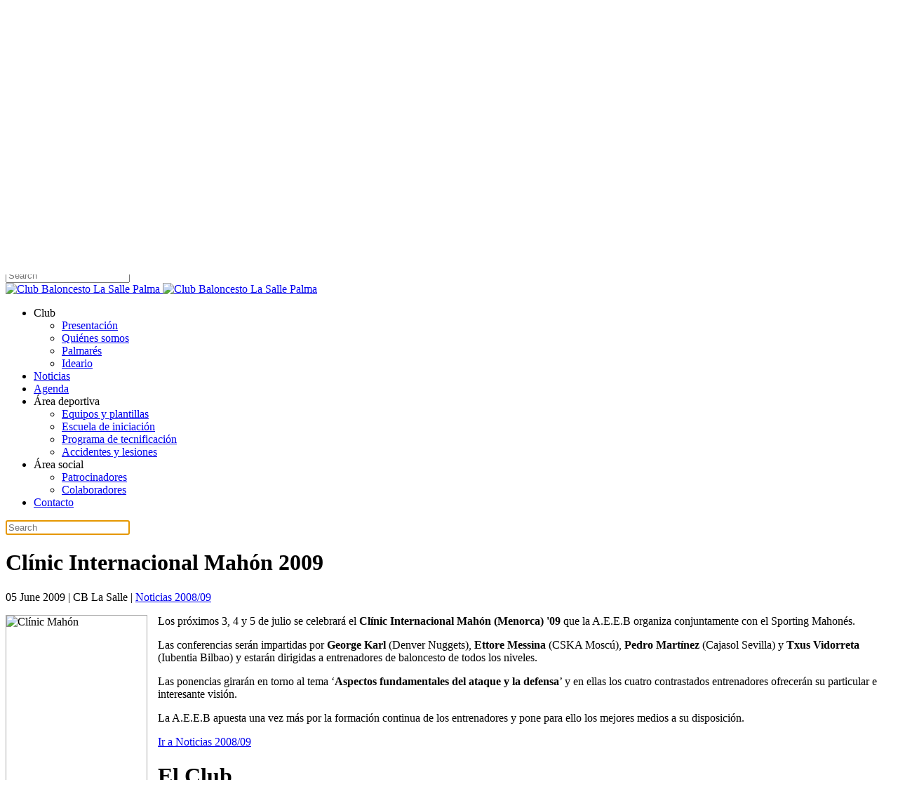

--- FILE ---
content_type: text/html; charset=utf-8
request_url: https://cblasalle.com/historico/64-2008-09/241-clinic-internacional-mahon-2009.html
body_size: 5898
content:
<!DOCTYPE html>
<html lang="en-gb" dir="ltr">
    <head>
        <meta name="viewport" content="width=device-width, initial-scale=1">
        <link rel="icon" href="/images/web/20180407_Cblasalle_favicon.png" sizes="any">
                <link rel="apple-touch-icon" href="/images/web/20180407_Cblasalle_apple-touch-icon.png">
        <meta charset="utf-8">
	<meta name="author" content="CB La Salle">
	<meta name="description" content="Web oficial del Club Baloncesto La Salle Palma (Mallorca, Illes Balears, España). Somos un club con 350 jugadores y 25 equipos. Asumimos y hacemos propios los v">
	<meta name="generator" content="Joomla! - Open Source Content Management">
	<title>Club Baloncesto La Salle Palma - Clínic Internacional Mahón 2009</title>
	<link href="https://cblasalle.com/component/search/?id=241&amp;format=opensearch&amp;Itemid=391&amp;catid=64" rel="search" title="Search Club Baloncesto La Salle Palma" type="application/opensearchdescription+xml">
<link href="/media/vendor/joomla-custom-elements/css/joomla-alert.min.css?0.2.0" rel="stylesheet" />
	<link href="/media/system/css/joomla-fontawesome.min.css?4.5.32" rel="preload" as="style" onload="this.onload=null;this.rel='stylesheet'" />
	<link href="/templates/yootheme/css/theme.14.css?1764773226" rel="stylesheet" />
<script type="application/json" class="joomla-script-options new">{"joomla.jtext":{"ERROR":"Error","MESSAGE":"Message","NOTICE":"Notice","WARNING":"Warning","JCLOSE":"Close","JOK":"OK","JOPEN":"Open"},"system.paths":{"root":"","rootFull":"https:\/\/cblasalle.com\/","base":"","baseFull":"https:\/\/cblasalle.com\/"},"csrf.token":"d52685ed40b5acceb8acd1dd87c4a706"}</script>
	<script src="/media/system/js/core.min.js?37ffe4186289eba9c5df81bea44080aff77b9684"></script>
	<script src="/media/system/js/messages-es5.min.js?c29829fd2432533d05b15b771f86c6637708bd9d" nomodule defer></script>
	<script src="/media/system/js/messages.min.js?7f7aa28ac8e8d42145850e8b45b3bc82ff9a6411" type="module"></script>
	<script src="/templates/yootheme/packages/theme-analytics/app/analytics.min.js?4.5.32" defer></script>
	<script src="/templates/yootheme/packages/theme-cookie/app/cookie.min.js?4.5.32" defer></script>
	<script src="/templates/yootheme/vendor/assets/uikit/dist/js/uikit.min.js?4.5.32"></script>
	<script src="/templates/yootheme/vendor/assets/uikit/dist/js/uikit-icons-horizon.min.js?4.5.32"></script>
	<script src="/templates/yootheme/js/theme.js?4.5.32"></script>
	<script src="/media/com_widgetkit/js/maps.js" defer></script>
	<script>window.yootheme ||= {}; var $theme = yootheme.theme = {"google_analytics":"UA-693713-1","google_analytics_anonymize":"","cookie":{"mode":"consent","template":"<div class=\"tm-cookie-banner uk-section uk-section-xsmall uk-section-muted uk-position-bottom uk-position-fixed\">\n        <div class=\"uk-container uk-container-expand uk-text-center\">\n\n            <div><strong>COOKIES<\/strong>: Utilizamos cookies propias y de terceros para analizar nuestros servicios y la actividad de la web con el fin de mejorar su contenido y mostrarte publicidad relacionada con tus preferencias en base a un perfil elaborado a partir de tus h\u00e1bitos de navegaci\u00f3n (por ejemplo, p\u00e1ginas visitadas). Esta web incluye botones y m\u00f3dulos de redes sociales u de otros terceros que requieren la instalaci\u00f3n de cookies que pueden implicar la recogida de datos personales de navegaci\u00f3n, tales como direcciones IP o identificadores en l\u00ednea, por dichos terceros para fines de marketing y otros propios de su responsabilidad. Ver <a href=\"http:\/\/www.cblasalle.com\/index.php?option=com_content&amp;view=article&amp;id=1697&amp;Itemid=120\">Pol\u00edtica de Cookies<\/a>.<\/div>\n                            <button type=\"button\" class=\"js-accept uk-button uk-button-text uk-margin-small-left\" data-uk-toggle=\"target: !.uk-section; animation: true\">Aceptar<\/button>\n            \n                        <button type=\"button\" class=\"js-reject uk-button uk-button-text uk-margin-small-left\" data-uk-toggle=\"target: !.uk-section; animation: true\">Rechazar<\/button>\n            \n        <\/div>\n    <\/div>","position":"bottom"},"i18n":{"close":{"label":"Close"},"totop":{"label":"Back to top"},"marker":{"label":"Open"},"navbarToggleIcon":{"label":"Open Menu"},"paginationPrevious":{"label":"Previous page"},"paginationNext":{"label":"Next Page"},"searchIcon":{"toggle":"Open Search","submit":"Submit Search"},"slider":{"next":"Next slide","previous":"Previous slide","slideX":"Slide %s","slideLabel":"%s of %s"},"slideshow":{"next":"Next slide","previous":"Previous slide","slideX":"Slide %s","slideLabel":"%s of %s"},"lightboxPanel":{"next":"Next slide","previous":"Previous slide","slideLabel":"%s of %s","close":"Close"}}};</script>
	<!-- Global site tag (gtag.js) - Google Analytics -->
<script async src="https://www.googletagmanager.com/gtag/js?id=G-88QCQ75L3B"></script>
<script>
  window.dataLayer = window.dataLayer || [];
  function gtag(){dataLayer.push(arguments);}
  gtag('js', new Date());

  gtag('config', 'G-88QCQ75L3B');
</script>

    </head>
    <body class="columnwidth-120">

        <div class="uk-hidden-visually uk-notification uk-notification-top-left uk-width-auto">
            <div class="uk-notification-message">
                <a href="#tm-main" class="uk-link-reset">Skip to main content</a>
            </div>
        </div>

        
        
        <div class="tm-page">

                        


<header class="tm-header-mobile uk-hidden@m">


    
        <div class="uk-navbar-container">

            <div class="uk-container uk-container-expand">
                <nav class="uk-navbar" uk-navbar="{&quot;align&quot;:&quot;center&quot;,&quot;container&quot;:&quot;.tm-header-mobile&quot;,&quot;boundary&quot;:&quot;.tm-header-mobile .uk-navbar-container&quot;}">

                    
                                        <div class="uk-navbar-center">

                                                    <a href="https://cblasalle.com/" aria-label="Back to home" class="uk-logo uk-navbar-item">
    <picture>
<source type="image/webp" srcset="/templates/yootheme/cache/40/20180407_Logo_Cblasalle_300x86-4013e52d.webp 150w, /templates/yootheme/cache/3b/20180407_Logo_Cblasalle_300x86-3b22c222.webp 300w" sizes="(min-width: 150px) 150px">
<img alt="Club Baloncesto La Salle Palma" loading="eager" src="/templates/yootheme/cache/9b/20180407_Logo_Cblasalle_300x86-9b01e3f3.png" width="150" height="43">
</picture><picture>
<source type="image/webp" srcset="/templates/yootheme/cache/2f/20180407_Logo_Cblasalle_inverse_300x86-2f0e5030.webp 150w, /templates/yootheme/cache/8d/20180407_Logo_Cblasalle_inverse_300x86-8d59ca1b.webp 300w" sizes="(min-width: 150px) 150px">
<img class="uk-logo-inverse" alt="Club Baloncesto La Salle Palma" loading="eager" src="/templates/yootheme/cache/1e/20180407_Logo_Cblasalle_inverse_300x86-1eb4ace2.png" width="150" height="43">
</picture></a>
                        
                        
                    </div>
                    
                                        <div class="uk-navbar-right">

                        
                                                    <a uk-toggle href="#tm-dialog-mobile" class="uk-navbar-toggle">

        
        <div uk-navbar-toggle-icon></div>

        
    </a>
                        
                    </div>
                    
                </nav>
            </div>

        </div>

    



    
        <div id="tm-dialog-mobile" class="uk-modal uk-modal-full" uk-modal>
        <div class="uk-modal-dialog uk-flex">

                        <button class="uk-modal-close-full uk-close-large" type="button" uk-close uk-toggle="cls: uk-modal-close-full uk-close-large uk-modal-close-default; mode: media; media: @s"></button>
            
            <div class="uk-modal-body uk-padding-large uk-margin-auto uk-flex uk-flex-column uk-box-sizing-content uk-width-auto@s" uk-height-viewport uk-toggle="{&quot;cls&quot;:&quot;uk-padding-large&quot;,&quot;mode&quot;:&quot;media&quot;,&quot;media&quot;:&quot;@s&quot;}">

                                <div class="uk-margin-auto-vertical uk-text-center">
                    
<div class="uk-grid uk-child-width-1-1" uk-grid>    <div>
<div class="uk-panel" id="module-menu-dialog-mobile">

    
    
<ul class="uk-nav uk-nav-primary uk-nav- uk-nav-accordion uk-nav-center" uk-nav="targets: &gt; .js-accordion">
    
	<li class="item-387 js-accordion uk-parent"><a href>Club <span uk-nav-parent-icon></span></a>
	<ul class="uk-nav-sub">

		<li class="item-859"><a href="/club/presentacion.html">Presentación</a></li>
		<li class="item-909"><a href="/club/quienes-somos.html">Quiénes somos</a></li>
		<li class="item-116"><a href="/club/palmares.html">Palmarés</a></li>
		<li class="item-110"><a href="/club/ideario.html">Ideario</a></li></ul></li>
	<li class="item-858"><a href="/noticias.html">Noticias</a></li>
	<li class="item-880"><a href="/agenda.html">Agenda</a></li>
	<li class="item-877 js-accordion uk-parent"><a href>Área deportiva <span uk-nav-parent-icon></span></a>
	<ul class="uk-nav-sub">

		<li class="item-908"><a href="/area-deportiva/equipos.html">Equipos y plantillas</a></li>
		<li class="item-861"><a href="/area-deportiva/escuela-de-iniciacion.html">Escuela de iniciación</a></li>
		<li class="item-122"><a href="/area-deportiva/programa-de-tecnificacion.html">Programa de tecnificación</a></li>
		<li class="item-148"><a href="/area-deportiva/accidentes-y-lesiones.html">Accidentes y lesiones</a></li></ul></li>
	<li class="item-878 js-accordion uk-parent"><a href>Área social <span uk-nav-parent-icon></span></a>
	<ul class="uk-nav-sub">

		<li class="item-910"><a href="/area-social/patrocinadores.html">Patrocinadores</a></li>
		<li class="item-911"><a href="/area-social/colaboradores.html">Colaboradores</a></li></ul></li>
	<li class="item-105"><a href="/contacto.html">Contacto</a></li></ul>

</div>
</div>    <div>
<div class="uk-panel" id="module-tm-4">

    
    

    <form id="search-tm-4" action="/historico/64-2008-09/241-clinic-internacional-mahon-2009.html" method="post" role="search" class="uk-search uk-search-default uk-width-1-1"><span uk-search-icon></span><input name="searchword" placeholder="Search" minlength="3" aria-label="Search" type="search" class="uk-search-input"><input type="hidden" name="task" value="search"><input type="hidden" name="option" value="com_search"><input type="hidden" name="Itemid" value="391"></form>
    

</div>
</div></div>
                </div>
                
                
            </div>

        </div>
    </div>
    
    

</header>




<header class="tm-header uk-visible@m">



        <div uk-sticky media="@m" cls-active="uk-navbar-sticky" sel-target=".uk-navbar-container">
    
        <div class="uk-navbar-container">

            <div class="uk-container">
                <nav class="uk-navbar" uk-navbar="{&quot;align&quot;:&quot;center&quot;,&quot;container&quot;:&quot;.tm-header &gt; [uk-sticky]&quot;,&quot;boundary&quot;:&quot;.tm-header .uk-navbar-container&quot;}">

                                        <div class="uk-navbar-left ">

                                                    <a href="https://cblasalle.com/" aria-label="Back to home" class="uk-logo uk-navbar-item">
    <picture>
<source type="image/webp" srcset="/templates/yootheme/cache/40/20180407_Logo_Cblasalle_300x86-4013e52d.webp 150w, /templates/yootheme/cache/3b/20180407_Logo_Cblasalle_300x86-3b22c222.webp 300w" sizes="(min-width: 150px) 150px">
<img alt="Club Baloncesto La Salle Palma" loading="eager" src="/templates/yootheme/cache/9b/20180407_Logo_Cblasalle_300x86-9b01e3f3.png" width="150" height="43">
</picture><picture>
<source type="image/webp" srcset="/templates/yootheme/cache/2f/20180407_Logo_Cblasalle_inverse_300x86-2f0e5030.webp 150w, /templates/yootheme/cache/8d/20180407_Logo_Cblasalle_inverse_300x86-8d59ca1b.webp 300w" sizes="(min-width: 150px) 150px">
<img class="uk-logo-inverse" alt="Club Baloncesto La Salle Palma" loading="eager" src="/templates/yootheme/cache/1e/20180407_Logo_Cblasalle_inverse_300x86-1eb4ace2.png" width="150" height="43">
</picture></a>
                        
                        
                        
                    </div>
                    
                    
                                        <div class="uk-navbar-right">

                                                    
<ul class="uk-navbar-nav">
    
	<li class="item-387 uk-parent"><a role="button">Club</a>
	<div class="uk-drop uk-navbar-dropdown" mode="hover" pos="bottom-center"><div><ul class="uk-nav uk-navbar-dropdown-nav">

		<li class="item-859"><a href="/club/presentacion.html">Presentación</a></li>
		<li class="item-909"><a href="/club/quienes-somos.html">Quiénes somos</a></li>
		<li class="item-116"><a href="/club/palmares.html">Palmarés</a></li>
		<li class="item-110"><a href="/club/ideario.html">Ideario</a></li></ul></div></div></li>
	<li class="item-858"><a href="/noticias.html">Noticias</a></li>
	<li class="item-880"><a href="/agenda.html">Agenda</a></li>
	<li class="item-877 uk-parent"><a role="button">Área deportiva</a>
	<div class="uk-drop uk-navbar-dropdown" mode="hover" pos="bottom-center"><div><ul class="uk-nav uk-navbar-dropdown-nav">

		<li class="item-908"><a href="/area-deportiva/equipos.html">Equipos y plantillas</a></li>
		<li class="item-861"><a href="/area-deportiva/escuela-de-iniciacion.html">Escuela de iniciación</a></li>
		<li class="item-122"><a href="/area-deportiva/programa-de-tecnificacion.html">Programa de tecnificación</a></li>
		<li class="item-148"><a href="/area-deportiva/accidentes-y-lesiones.html">Accidentes y lesiones</a></li></ul></div></div></li>
	<li class="item-878 uk-parent"><a role="button">Área social</a>
	<div class="uk-drop uk-navbar-dropdown" mode="hover" pos="bottom-center"><div><ul class="uk-nav uk-navbar-dropdown-nav">

		<li class="item-910"><a href="/area-social/patrocinadores.html">Patrocinadores</a></li>
		<li class="item-911"><a href="/area-social/colaboradores.html">Colaboradores</a></li></ul></div></div></li>
	<li class="item-105"><a href="/contacto.html">Contacto</a></li></ul>

                        
                                                    

    <a class="uk-navbar-toggle" id="module-tm-3" href="#search-tm-3-search" uk-search-icon uk-toggle></a>

    <div uk-modal id="search-tm-3-search" class="uk-modal">
        <div class="uk-modal-dialog uk-modal-body">

            
            
                <form id="search-tm-3" action="/historico/64-2008-09/241-clinic-internacional-mahon-2009.html" method="post" role="search" class="uk-search uk-width-1-1 uk-search-medium"><span uk-search-icon></span><input name="searchword" placeholder="Search" minlength="3" aria-label="Search" type="search" class="uk-search-input" autofocus><input type="hidden" name="task" value="search"><input type="hidden" name="option" value="com_search"><input type="hidden" name="Itemid" value="391"></form>
                
            
        </div>
    </div>


                        
                    </div>
                    
                </nav>
            </div>

        </div>

        </div>
    







</header>

            
            

            <main id="tm-main" >

                
                <div id="system-message-container" aria-live="polite"></div>

                <!-- Builder #template-qlv0QKzo -->
<div class="uk-section-muted uk-section uk-section-small">
    
        
        
        
            
                                <div class="uk-container">                
                    <div class="uk-grid tm-grid-expand uk-child-width-1-1 uk-grid-margin">
<div class="uk-width-1-1">
    
        
            
            
            
                
                    
<h1 class="uk-heading-small uk-text-center">        Clínic Internacional Mahón 2009    </h1><div class="uk-panel uk-text-meta uk-margin uk-margin-remove-bottom uk-text-center"><time datetime="2009-06-05T10:12:17+02:00">05 June 2009</time> | CB La Salle | <a href="/historico/64-2008-09.html" >Noticias 2008/09</a></div>
                
            
        
    
</div></div>
                                </div>                
            
        
    
</div>
<div class="uk-section-default uk-section">
    
        
        
        
            
                                <div class="uk-container">                
                    <div class="uk-grid tm-grid-expand uk-child-width-1-1 uk-grid-margin">
<div class="uk-width-1-1">
    
        
            
            
            
                
                    <div class="uk-panel uk-margin"><p><img style="float: left; margin-right: 15px; border: 1px solid #aaaaaa;" alt="Clínic Mahón" height="289" width="200" src="/images/phocagallery/Temporada_0809/01_Mc_Flurry/thumbs/phoca_thumb_l_2009%20Cartel%20Clinic%20Mahon.jpg" />Los próximos 3, 4 y 5 de julio se celebrará el <strong>Clínic Internacional Mahón (Menorca) '09</strong> que la  A.E.E.B organiza conjuntamente con el Sporting Mahonés.</p>
<p>Las conferencias serán impartidas por <strong>George Karl</strong> (Denver Nuggets), <strong>Ettore Messina</strong> (CSKA Moscú), <strong>Pedro Martínez</strong> (Cajasol Sevilla) y <strong>Txus Vidorreta</strong> (Iubentia Bilbao) y estarán dirigidas a entrenadores de baloncesto de todos los niveles.</p>
<p>Las ponencias girarán en torno al tema ‘<strong>Aspectos fundamentales del ataque y la defensa</strong>’ y en ellas los cuatro contrastados entrenadores ofrecerán su particular e interesante visión.</p>
<p>La A.E.E.B apuesta una vez más por la formación continua de los entrenadores y pone para ello los mejores medios a su disposición.</p></div>
                
            
        
    
</div></div>
                                </div>                
            
        
    
</div>
<div class="uk-section-default uk-section uk-padding-remove-top">
    
        
        
        
            
                                <div class="uk-container">                
                    <div class="uk-grid tm-grid-expand uk-grid-margin" uk-grid>
<div class="uk-width-1-2@m">
    
        
            
            
            
                
                    
<div class="uk-margin">
    
    
        
        
<a class="el-content uk-link-muted uk-flex-inline uk-flex-center uk-flex-middle" href="/historico/64-2008-09.html">
        <span class="uk-margin-small-right" uk-icon="chevron-left"></span>    
        Ir a Noticias 2008/09    
    
</a>


        
    
    
</div>

                
            
        
    
</div>
<div class="uk-width-1-2@m">
    
        
            
            
            
                
                    
<div class="uk-margin uk-text-right"><a href="#" uk-totop uk-scroll></a></div>
                
            
        
    
</div></div>
                                </div>                
            
        
    
</div>

                
            </main>

            

                        <footer>
                <!-- Builder #footer -->
<div class="uk-section-primary uk-section uk-section-xsmall">
    
        
        
        
            
                                <div class="uk-container">                
                    <div class="uk-grid tm-grid-expand uk-grid-margin" uk-grid>
<div class="uk-width-1-2@s uk-width-1-4@m">
    
        
            
            
            
                
                    
<h1 class="uk-h4 uk-heading-line">        <span>El Club</span>
    </h1>
<ul class="uk-list uk-margin">
    
    
                <li class="el-item">            <div class="el-content uk-panel"><a href="/club/presentacion.html" class="el-link uk-link-reset uk-margin-remove-last-child"><p>Presentaci&oacute;n</p></a></div>        </li>                <li class="el-item">            <div class="el-content uk-panel"><a href="/?Itemid=396" class="el-link uk-link-reset uk-margin-remove-last-child"><p>Qui&eacute;nes somos</p></a></div>        </li>                <li class="el-item">            <div class="el-content uk-panel"><a href="/club/palmares.html" class="el-link uk-link-reset uk-margin-remove-last-child">Palmarés</a></div>        </li>                <li class="el-item">            <div class="el-content uk-panel"><a href="/club/ideario.html" class="el-link uk-link-reset uk-margin-remove-last-child">Ideario</a></div>        </li>        
    
    
</ul>
                
            
        
    
</div>
<div class="uk-width-1-2@s uk-width-1-4@m">
    
        
            
            
            
                
                    
<h1 class="uk-h4 uk-heading-line uk-margin-remove-top">        <span>&Aacute;rea deportiva</span>
    </h1>
<ul class="uk-list">
    
    
                <li class="el-item">            <div class="el-content uk-panel"><a href="/?Itemid=395" class="el-link uk-link-reset uk-margin-remove-last-child"><p>Equipos y plantillas</p></a></div>        </li>                <li class="el-item">            <div class="el-content uk-panel"><a href="/area-deportiva/escuela-de-iniciacion.html" class="el-link uk-link-reset uk-margin-remove-last-child"><p>Escuela de iniciaci&oacute;n</p></a></div>        </li>                <li class="el-item">            <div class="el-content uk-panel"><a href="/area-deportiva/programa-de-tecnificacion.html" class="el-link uk-link-reset uk-margin-remove-last-child"><p>Programa de tecnificaci&oacute;n</p></a></div>        </li>                <li class="el-item">            <div class="el-content uk-panel"><a href="/area-deportiva/accidentes-y-lesiones.html" class="el-link uk-link-reset uk-margin-remove-last-child"><p>Acciden y lesiones</p></a></div>        </li>        
    
    
</ul>
                
            
        
    
</div>
<div class="uk-width-1-2@s uk-width-1-4@m">
    
        
            
            
            
                
                    
<h1 class="uk-h4 uk-heading-line uk-margin-remove-top">        <span>&Aacute;rea social</span>
    </h1>
<ul class="uk-list">
    
    
                <li class="el-item">            <div class="el-content uk-panel"><a href="/?Itemid=389" class="el-link uk-link-reset uk-margin-remove-last-child"><p>Patrocinadores</p></a></div>        </li>                <li class="el-item">            <div class="el-content uk-panel"><a href="/?Itemid=873" class="el-link uk-link-reset uk-margin-remove-last-child"><p>Colaboradores</p></a></div>        </li>                <li class="el-item">            <div class="el-content uk-panel"><a href="/?Itemid=875" class="el-link uk-link-reset uk-margin-remove-last-child"><p>Ventajas para socios</p></a></div>        </li>                <li class="el-item">            <div class="el-content uk-panel"><a href="/?Itemid=855" class="el-link uk-link-reset uk-margin-remove-last-child">Merchandising</a></div>        </li>        
    
    
</ul>
                
            
        
    
</div>
<div class="uk-width-1-2@s uk-width-1-4@m">
    
        
            
            
            
                
                    
<h1 class="uk-h4 uk-heading-line">        <span>Información</span>
    </h1>
<ul class="uk-list uk-margin-remove-bottom">
    
    
                <li class="el-item">            <div class="el-content uk-panel"><a href="/noticias.html" class="el-link uk-link-reset uk-margin-remove-last-child">Noticias</a></div>        </li>                <li class="el-item">            <div class="el-content uk-panel"><a href="/agenda.html" class="el-link uk-link-reset uk-margin-remove-last-child">Agenda</a></div>        </li>                <li class="el-item">            <div class="el-content uk-panel"><a href="/contacto.html" class="el-link uk-link-reset uk-margin-remove-last-child">Contacto</a></div>        </li>        
    
    
</ul>
<div class="uk-margin-small" uk-scrollspy="target: [uk-scrollspy-class];">    <ul class="uk-child-width-auto uk-grid-small uk-flex-inline uk-flex-middle" uk-grid>
            <li class="el-item">
<a class="el-link" href="mailto:club@cblasalle.com" target="_blank" rel="noreferrer"><span uk-icon="icon: mail;"></span></a></li>
            <li class="el-item">
<a class="el-link" href="tel:+34971790513" target="_blank" rel="noreferrer"><span uk-icon="icon: receiver;"></span></a></li>
            <li class="el-item">
<a class="el-link" href="https://www.google.com/maps/place/Club+Baloncesto+La+Salle+Palma/@39.5765861,2.6091667,14z/data=!4m5!3m4!1s0x0:0x155280a0f7cd08d2!8m2!3d39.582507!4d2.620859?hl=es" target="_blank" rel="noreferrer"><span uk-icon="icon: location;"></span></a></li>
    
    </ul></div>
                
            
        
    
</div></div>
                                </div>                
            
        
    
</div>
<div class="uk-section-secondary uk-section uk-section-xsmall">
    
        
        
        
            
                                <div class="uk-container">                
                    <div class="uk-grid tm-grid-expand uk-grid-margin" uk-grid>
<div class="uk-grid-item-match uk-flex-middle uk-width-4-5@m">
    
        
            
            
                        <div class="uk-panel uk-width-1-1">            
                
                    
<div class="uk-text-center">
    <ul class="uk-margin-remove-bottom uk-subnav uk-flex-center" uk-margin>        <li class="el-item ">
    <a class="el-link" href="/contacto.html">Copyright © 2020 AEB La Salle Palma</a></li>
        <li class="el-item ">
    <a class="el-link" href="/aviso-legal.html">Aviso legal</a></li>
        <li class="el-item ">
    <a class="el-link" href="/politica-de-privacidad.html">Política de privacidad</a></li>
        <li class="el-item ">
    <a class="el-link" href="/politica-de-cookies.html">Política de Cookies</a></li>
        </ul>
</div>
                
                        </div>            
        
    
</div>
<div class="uk-grid-item-match uk-flex-middle uk-width-1-5@m">
    
        
            
            
                        <div class="uk-panel uk-width-1-1">            
                
                    
<div class="uk-position-relative uk-margin uk-text-center" uk-scrollspy="target: [uk-scrollspy-class];">    <ul class="uk-child-width-auto uk-grid-small uk-flex-inline uk-flex-middle" uk-grid>
            <li class="el-item">
<a class="el-link uk-icon-link" href="https://twitter.com/cblasalle/" target="_blank" rel="noreferrer"><span uk-icon="icon: twitter;"></span></a></li>
            <li class="el-item">
<a class="el-link uk-icon-link" href="https://www.instagram.com/cblasalle/" target="_blank" rel="noreferrer"><span uk-icon="icon: instagram;"></span></a></li>
            <li class="el-item">
<a class="el-link uk-icon-link" href="https://www.youtube.com/cblasalle/" target="_blank" rel="noreferrer"><span uk-icon="icon: youtube;"></span></a></li>
            <li class="el-item">
<a class="el-link uk-icon-link" href="https://vimeo.com/cblasalle/" target="_blank" rel="noreferrer"><span uk-icon="icon: vimeo;"></span></a></li>
            <li class="el-item">
<a class="el-link uk-icon-link" href="https://www.flickr.com/photos/cblasalle/" target="_blank" rel="noreferrer"><span uk-icon="icon: flickr;"></span></a></li>
    
    </ul></div>
                
                        </div>            
        
    
</div></div>
                                </div>                
            
        
    
</div>            </footer>
            
        </div>

        
        

    </body>
</html>
